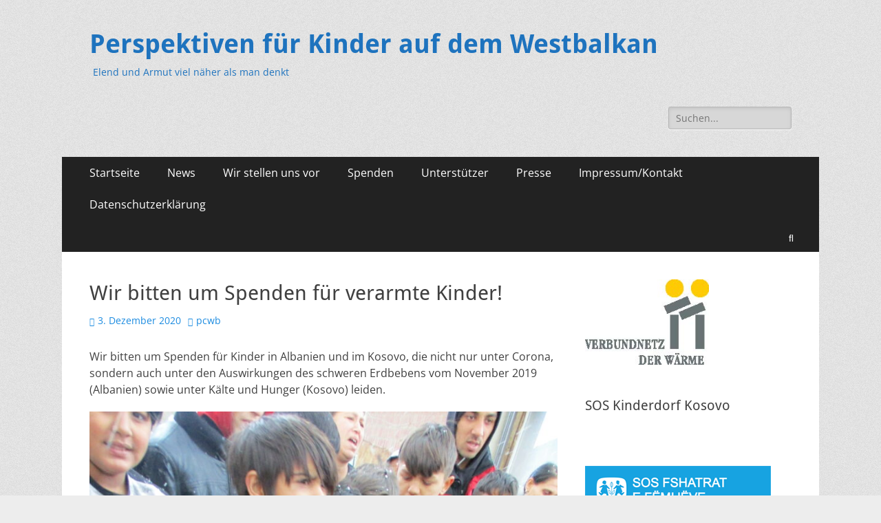

--- FILE ---
content_type: text/css
request_url: https://usercontent.one/wp/www.kinder-westbalkan.de/wp-content/uploads/maxmegamenu/style.css?ver=0f0498
body_size: 93
content:
@charset "UTF-8";

/** THIS FILE IS AUTOMATICALLY GENERATED - DO NOT MAKE MANUAL EDITS! **/
/** Custom CSS should be added to Mega Menu > Menu Themes > Custom Styling **/

.mega-menu-last-modified-1750073820 { content: 'Monday 16th June 2025 11:37:00 UTC'; }

.wp-block {}